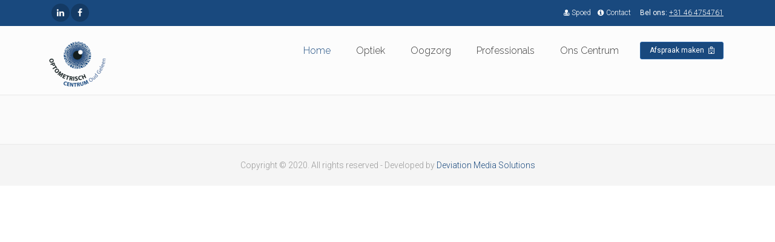

--- FILE ---
content_type: text/html;charset=UTF-8
request_url: https://www.ocog.nl/en
body_size: 2587
content:
<!DOCTYPE html>
<html lang="en">
<head>
    <meta charset="utf-8" />
    <title>Home | OCOG</title>

    <meta http-equiv="X-UA-Compatible" content="IE=edge">
    
    <!-- Mobile Meta -->
    <meta name="viewport" content="width=device-width, initial-scale=1, shrink-to-fit=no">

    <meta name="generator" content="GravCMS" />
<meta name="description" content="Optometrie / Oogzorg / Brillen en Zonnebrillen / Contactlenzen / 2nd Opinions / Onderzoek / Binoculair Zien" />

    <link rel="icon" type="image/png" href="/user/themes/ocog/images/logo.png" />
    <link rel="canonical" href="https://www.ocog.nl/en" />

    <!-- Web Fonts -->
    <link href="https://fonts.googleapis.com/css?family=Roboto:300,300i,400,400i,500,500i,700,700i" rel="stylesheet">
    <link href="https://fonts.googleapis.com/css?family=Raleway:300,400,700" rel="stylesheet">
    <link href="https://fonts.googleapis.com/css?family=Pacifico" rel="stylesheet">
    <link href="https://fonts.googleapis.com/css?family=PT+Serif" rel="stylesheet">

                            
                                                        
                                        <link href="/user/themes/ocog/bootstrap/css/bootstrap.css" type="text/css" rel="stylesheet">
<link href="/user/themes/ocog/fonts/font-awesome/css/font-awesome.css" type="text/css" rel="stylesheet">
<link href="/user/themes/ocog/plugins/magnific-popup/magnific-popup.css" type="text/css" rel="stylesheet">
<link href="/user/themes/ocog/plugins/rs-plugin-5/css/settings.css" type="text/css" rel="stylesheet">
<link href="/user/themes/ocog/plugins/rs-plugin-5/css/layers.css" type="text/css" rel="stylesheet">
<link href="/user/themes/ocog/plugins/rs-plugin-5/css/navigation.css" type="text/css" rel="stylesheet">
<link href="/user/themes/ocog/css/animations.css" type="text/css" rel="stylesheet">
<link href="/user/themes/ocog/plugins/slick/slick.css" type="text/css" rel="stylesheet">
<link href="/user/themes/ocog/css/style.css" type="text/css" rel="stylesheet">
<link href="/user/themes/ocog/css/typography-default.css" type="text/css" rel="stylesheet">
<link href="/user/themes/ocog/css/skins/dark_cyan.css" type="text/css" rel="stylesheet">
<link href="/user/themes/ocog/css/custom.css" type="text/css" rel="stylesheet">
<link href="/user/plugins/map-marker-leaflet/assets/leaflet.css" type="text/css" rel="stylesheet">
<link href="/user/plugins/markdown-notices/assets/notices.css" type="text/css" rel="stylesheet">
<link href="/user/plugins/breadcrumbs/css/breadcrumbs.css" type="text/css" rel="stylesheet">
<link href="/user/plugins/login/css/login.css" type="text/css" rel="stylesheet">


        
                <script src="/user/themes/ocog/plugins/jquery.min.js"></script>
<script src="/user/plugins/map-marker-leaflet/assets/leaflet.js"></script>


</head>
<body id="top" class="front-page">

    <!-- scrollToTop -->
    <!-- ================ -->
    <div class="scrollToTop circle"><i class="fa fa-angle-up"></i></div>

    <!-- page wrapper start -->
    <!-- ================ -->
    <div class="page-wrapper">
        <!-- header-container start -->
        <div class="header-container">
            <!-- header-top start -->
            <!-- classes:  -->
            <!-- "dark": dark version of header top e.g. class="header-top dark" -->
            <!-- "colored": colored version of header top e.g. class="header-top colored" -->
            <!-- ================ -->
            <div class="header-top colored">
            <div class="container">
    <div class="row">
        <div class="col-2 col-md-5">
        <!-- header-top-first start -->
        <!-- ================ -->
        <div class="header-top-first clearfix">
            <ul class="social-links circle small clearfix hidden-sm-down">
            <li class="linkedin"><a href="https://www.linkedin.com/company/optometrisch-centrum-oud-geleen/"><i class="fa fa-linkedin"></i></a></li>
            <li class="facebook"><a href="https://www.facebook.com/optometrischcentrum/"><i class="fa fa-facebook"></i></a></li>
            </ul>
            <div class="social-links hidden-md-up circle small">
            <div class="btn-group dropdown">
                <button id="header-top-drop-1" type="button" class="btn dropdown-toggle dropdown-toggle--no-caret" data-toggle="dropdown" aria-haspopup="true" aria-expanded="false"><i class="fa fa-share-alt"></i></button>
                <ul class="dropdown-menu dropdown-animation" aria-labelledby="header-top-drop-1">
                <li class="linkedin"><a href="https://www.linkedin.com/company/optometrisch-centrum-oud-geleen/"><i class="fa fa-linkedin"></i></a></li>
                <li class="facebook"><a href="https://www.facebook.com/optometrischcentrum/"><i class="fa fa-facebook"></i></a></li>
                </ul>
            </div>
            </div>
        </div>
        <!-- header-top-first end -->
        </div>
        <div class="col-10 col-md-7">

        <!-- header-top-second start -->
        <!-- ================ -->
        <div id="header-top-second"  class="clearfix text-right">
            <ul class="list-inline">
            <li class="list-inline-item"><a data-toggle="modal" data-target="#spoed-modal" class="link-light" href="#"><i class="fa fa-user-md pr-1"></i>Spoed</a></li>
            <li class="list-inline-item"><a class="link-light" href="contact"><i class="fa fa-info-circle pr-1"></i>Contact</a></li>
            <li class="list-inline-item hidden-md-down"><strong class="pl-1">Bel ons:</strong> <a href="tel:+31464754761">+31 46 4754761</a></li>
            </ul>
        </div>
        <!-- header-top-second end -->

        </div>
    </div>
</div>

 <!-- Modal -->
<div class="modal fade" id="spoed-modal" tabindex="-1" role="dialog" aria-labelledby="Spoed" aria-hidden="true">
<div class="modal-dialog" role="document">
    <div class="modal-content">
    <div class="modal-header">
        <h4 class="modal-title" id="Spoed">Spoed</h4>
        <button type="button" class="close" data-dismiss="modal" aria-label="Close"><span aria-hidden="true">&times;</span><span class="sr-only">Sluiten</span></button>
    </div>
    <div class="modal-body">
        <p>
        Van dinsdag t/m zaterdag is het tijdens openingstijden mogelijk om een spoedconsult in te plannen (<a href="tel:+31464754761">046-4754761</a>). 
        Daarbuiten kunt u het beste contact opnemen met uw huisarts of met de <a href="http://www.spoedpost-westelijkemijnstreek.nl">huisartsenpost</a>.</p>
    </div>
    <div class="modal-footer">
        <button type="button" class="btn btn-sm btn-dark" data-dismiss="modal">Sluiten</button>
    </div>
    </div>
</div>
</div>
            </div>

            <!-- header start -->
            <!-- classes:  -->
            <!-- "fixed": enables fixed navigation mode (sticky menu) e.g. class="header fixed clearfix" -->
            <!-- "fixed-desktop": enables fixed navigation only for desktop devices e.g. class="header fixed fixed-desktop clearfix" -->
            <!-- "fixed-all": enables fixed navigation only for all devices desktop and mobile e.g. class="header fixed fixed-desktop clearfix" -->
            <!-- "dark": dark version of header e.g. class="header dark clearfix" -->
            <!-- "centered": mandatory class for the centered logo layout -->
            <!-- ================ -->
            <header class="header fixed fixed-desktop clearfix">
            <div class="container">
    <div class="row">
        <div class="col-md-auto hidden-md-down pl-2">
        <!-- header-first start -->
        <!-- ================ -->
        <div class="header-first clearfix">

            <!-- logo -->
            <div id="logo" class="logo">
            <a href="/"><img id="logo_img" src="/user/themes/ocog/images/logo.png" alt="OCOG"></a>
            </div>

        </div>
        <!-- header-first end -->

        </div>
        <div class="col-lg-8 ml-lg-auto">
    
        <!-- header-second start -->
        <!-- ================ -->
        <div class="header-second clearfix">
            
        <!-- main-navigation start -->
        <!-- classes: -->
        <!-- "onclick": Makes the dropdowns open on click, this the default bootstrap behavior e.g. class="main-navigation onclick" -->
        <!-- "animated": Enables animations on dropdowns opening e.g. class="main-navigation animated" -->
        <!-- ================ -->
        <div class="main-navigation main-navigation--mega-menu  animated">
            <nav class="navbar navbar-expand-lg navbar-light p-0">
            <div class="navbar-brand clearfix hidden-lg-up">

                <!-- logo -->
                <div id="logo-mobile" class="logo">
                <a href="/"><img id="logo-img-mobile" src="/user/themes/ocog/images/logo.png" alt="OCOG"></a>
                </div>

                <!-- name-and-slogan -->
                <div class="site-slogan">
                OCOG
                </div>

            </div>
            
            <button class="navbar-toggler" type="button" data-toggle="collapse" data-target="#navbar-collapse-1" aria-controls="navbar-collapse-1" aria-expanded="false" aria-label="Toggle navigation">
                <span class="navbar-toggler-icon"></span>
            </button>

            <div class="collapse navbar-collapse" id="navbar-collapse-1">
               
<ul class="navbar-nav ml-xl-auto">
                                            <li class="active">
                <a class="nav-link" href="/en">
                                        Home
                </a>
            </li>
                                        <li class="">
                <a class="nav-link" href="/en/optiek">
                                        Optiek
                </a>
            </li>
                                        <li class="">
                <a class="nav-link" href="/en/oogzorg">
                                        Oogzorg
                </a>
            </li>
                                        <li class="">
                <a class="nav-link" href="/en/professionals">
                                        Professionals
                </a>
            </li>
                                        <li class="">
                <a class="nav-link" href="/en/ons-centrum">
                                        Ons Centrum
                </a>
            </li>
            
        </ul>

            </div>
            </nav>
        </div>
        <!-- main-navigation end -->
        </div>
        <!-- header-second end -->

        </div>
        <div class="col-auto hidden-md-down pl-0 pl-md-1">
        <!-- header dropdown buttons -->
        <div class="header-dropdown-buttons">
            <a href="contact" class="btn btn-sm hidden-xs btn-default">Afspraak maken <i class="fa fa-hospital-o pl-1"></i></a>
        </div>
        <!-- header dropdown buttons end -->
        </div>
    </div>
    </div>            </header>
        </div>
        <!-- header-container end -->


    

    <div id="page-start"></div>

    <section id="body">
        <div class="wrapper padding">
                    </div>
    </section>
    

    <!-- footer top end -->
    <!-- footer start (Add "dark" class to #footer in order to enable dark footer) -->
    <!-- ================ -->
    <footer id="footer" class="clearfix">

        <!-- .footer start -->
        <!-- ================ -->
        <div class="footer">

        </div>
        
        <!-- .subfooter start -->
        <!-- ================ -->
        <div class="subfooter">
          <div class="container">
            <div class="subfooter-inner">
              <div class="row">
                <div class="col-md-12">
                  <p class="text-center">Copyright © 2020. All rights reserved - Developed by <a href="https://deviation.nl">Deviation Media Solutions</a></p>
                </div>
              </div>
            </div>
          </div>
        </div>
        <!-- .subfooter end -->

    </footer>
    <!-- footer end -->
</div>
<!-- page-wrapper end -->

                                                <script src="/user/themes/ocog/plugins/jquery.min.js"></script>
<script src="/user/themes/ocog/bootstrap/js/bootstrap.bundle.min.js"></script>
<script src="/user/themes/ocog/plugins/rs-plugin-5/js/jquery.themepunch.tools.min.js"></script>
<script src="/user/themes/ocog/plugins/rs-plugin-5/js/jquery.themepunch.revolution.min.js"></script>
<script src="/user/themes/ocog/plugins/isotope/imagesloaded.pkgd.min.js"></script>
<script src="/user/themes/ocog/plugins/isotope/isotope.pkgd.min.js"></script>
<script src="/user/themes/ocog/plugins/magnific-popup/jquery.magnific-popup.min.js"></script>
<script src="/user/themes/ocog/plugins/waypoints/jquery.waypoints.min.js"></script>
<script src="/user/themes/ocog/plugins/waypoints/sticky.min.js"></script>
<script src="/user/themes/ocog/plugins/countTo/jquery.countTo.js"></script>
<script src="/user/themes/ocog/plugins/slick/slick.min.js"></script>
<script src="/user/themes/ocog/js/template.js"></script>
<script src="/user/themes/ocog/js/custom.js"></script>
<script src="/user/plugins/map-marker-leaflet/assets/leaflet.js"></script>


</body>
</html>


--- FILE ---
content_type: text/css
request_url: https://www.ocog.nl/user/themes/ocog/css/skins/dark_cyan.css
body_size: 2118
content:
/*
Version: 2.1.1
File Description: Dark Cyan Skin
*/
/* 1- Typography
-------------------------------------------------
-------------------------------------------------*/
a {
  color: #19497E;
}

a:hover {
  color: #2764A7;
}

a:focus,
a:active {
  color: #2764A7;
}

mark,
.mark {
  background-color: #19497E;
  color: #ffffff;
}

.text-default {
  color: #19497E;
}

/* Tables
---------------------------------- */
.table.table-colored {
  border-bottom-color: #19497E;
}

.table-colored > thead > tr > th {
  border-color: #19497E;
  background-color: #19497E;
  color: #ffffff;
}

/* 2- Layout
-------------------------------------------------
-------------------------------------------------*/
.header-top.dark {
  background-color: #272d2d;
  border-bottom: 1px solid #1c2020;
}

.header.dark {
  background-color: #323939;
  border-top-color: #323939;
}

.header-top.colored {
  background-color: #19497E;
  border-bottom: 1px solid #19497E;
}

.default-bg {
  background-color: #19497E;
  color: #ffffff;
}

.default-bg-50 {
  background-color: rgba(42, 164, 165, 0.5);
  color: #ffffff;
}

/*Transparent Header*/
.transparent-header header.header.dark.transparent-header-on {
  background-color: rgba(50, 57, 57, 0.8);
  border-top-color: rgba(28, 32, 32, 0.5);
}

/*Fixed Navigation*/
.fixed-header-on .dark.header.fixed {
  background-color: rgba(50, 57, 57, 0.95);
}

/* Small devices (tablets, 768px and up) */
@media (min-width: 992px) {
  .fixed-header-on .dark.header .dropdown-menu {
    border: 1px solid #272d2d;
  }
}

/*Translucent Backgrounds*/
.default-translucent-bg:after {
  background-color: rgba(42, 164, 165, 0.7);
}

.default-translucent-bg.hovered:hover:after {
  background-color: rgba(42, 164, 165, 0.8);
}

.default-hovered:hover:after,
.default-hovered:hover {
  background-color: #19497E;
}

/* 4 Pages
-------------------------------------------------
-------------------------------------------------*/
/* Blog Timeline layout
---------------------------------- */
.timeline-date-label:after {
  background-color: #19497E;
}

/* 5 Components
-------------------------------------------------
-------------------------------------------------*/
/* Buttons
---------------------------------- */
.btn-default {
  background-color: #19497E;
  border-color: #2764A7;
}

.btn-default:hover,
.btn-default:focus,
.btn-default.focus,
.btn-default:active,
.btn-default.active,
.show > .dropdown-toggle.btn-default {
  background-color: #2764A7;
  border-color: #2764A7;
}

.btn-default.disabled,
.btn-default[disabled],
fieldset[disabled] .btn-default {
  background-color: #19497E;
  border-color: #2764A7;
}

.btn-default-transparent {
  border-color: #19497E;
}

.btn-default-transparent:hover,
.btn-default-transparent:focus,
.btn-default-transparent.focus,
.btn-default-transparent:active,
.btn-default-transparent.active,
.show > .dropdown-toggle.btn-default-transparent {
  background-color: #2764A7;
  border-color: #2764A7;
}

.default-bg .btn-default,
.default-translucent-bg .btn-default,
.default-bg .btn-default-transparent,
.default-translucent-bg .btn-default-transparent {
  color: #19497E;
}

.btn-white:hover,
.btn-white:focus,
.btn-white.focus,
.btn-white:active,
.btn-white.active,
.show > .dropdown-toggle.btn-white {
  color: #2764A7;
}

.btn-animation:hover:before,
.btn-animation:focus:before {
  background: #2764A7;
}

/* Pager
---------------------------------- */
ul.pagination .page-item .page-link:hover,
ul.pagination .page-item .page-link:focus {
  background-color: #2764A7;
  border-color: #2764A7;
}

ul.pagination .page-item.active .page-link,
.page-item.active .page-link:hover,
.page-item.active .page-link:focus {
  background-color: #19497E;
  border-color: #19497E;
}

/* Breadcrumb
---------------------------------- */
.banner .breadcrumb .breadcrumb-item a:hover {
  color: #2764A7;
}

.banner .dark.breadcrumb-container {
  background-color: rgba(50, 57, 57, 0.6);
}

/* Nav pills
---------------------------------- */
.nav-pills.style-2 > li .nav-link.active,
.nav-pills.style-2 > li .nav-link.active:hover,
.nav-pills.style-2 > li .nav-link.active:focus,
.nav-pills.style-2 > li .nav-link:hover,
.nav-pills.style-2 > li .nav-link:focus {
  color: #19497E;
}

.nav.flex-column > li .nav-link.active,
.nav.flex-column > li .nav-link.active:hover,
.nav.flex-column > li .nav-link.active:focus,
.nav.flex-column > li .nav-link:hover,
.nav.flex-column > li .nav-link:focus {
  color: #19497E;
}

.nav-pills > li .nav-link.active:after {
  color: #19497E;
}

.nav.flex-column:not(.list-style-icons) > li .nav-link.active:hover:after,
.nav.flex-column:not(.list-style-icons) > li .nav-link.active:focus:after,
.nav.flex-column:not(.list-style-icons) > li .nav-link:hover:after,
.nav.flex-column:not(.list-style-icons) > li .nav-link:focus:after {
  color: #2764A7;
}

.nav.flex-column.list-style-icons > li .nav-link.active > i,
.nav.flex-column.list-style-icons > li .nav-link:hover > i,
.nav.flex-column.list-style-icons > li .nav-link:focus > i {
  color: #2764A7;
}

.dark .footer-content .nav.flex-column > li > a.active:hover,
.dark .footer-content .nav.flex-column > li > a:hover {
  color: #2764A7;
}

/* Collapse
---------------------------------- */
.collapse-style-2 .card-header a {
  background-color: #19497E;
}

/* Progress bars
---------------------------------- */
.progress-bar-default {
  background-color: #19497E;
}

/* Forms
---------------------------------- */
.default-bg .form-control {
  border-color: #2764A7;
}

.default-bg .input-group-addon {
  border-color: #2764A7;
}

/*Icons
---------------------------------- */
.icon.default-bg {
  background-color: #19497E;
}

.icon.light-bg {
  color: #19497E;
}

/*Listing Items
---------------------------------- */
.listing-item .overlay-container .badge {
  border: 1px solid #19497E;
  color: #19497E;
}

/*Modals
---------------------------------- */
.modal-content .modal-header {
  background-color: #19497E;
}

/*Pace (Page loader)
---------------------------------- */
/*loader 1*/
.page-loader-1 .pace {
  border: 1px solid #19497E;
}

.page-loader-1 .pace .pace-progress {
  background: #19497E;
}

.page-loader-2 .pace .pace-progress:before {
  background: #19497E;
}

.page-loader-2 .pace .pace-activity {
  border: 5px solid #19497E;
}

.page-loader-2 .pace .pace-activity:after {
  border: 5px solid #19497E;
}

.page-loader-2 .pace .pace-activity:before {
  border: 5px solid #19497E;
}

.page-loader-3 .pace .pace-progress {
  background: #19497E;
}

.page-loader-4 .pace .pace-progress {
  background: #19497E;
}

.page-loader-5 .pace .pace-progress:after {
  color: #19497E;
}

.page-loader-6 .pace .pace-activity {
  background: #19497E;
}

/* 6 Navigations
-------------------------------------------------
-------------------------------------------------*/
/* 6.1 Light Version
----------------------------------------------------------------------------- */
.header .navbar-nav li .nav-link:focus,
.header .navbar-nav li .nav-link:hover,
.header .navbar-nav .show > .nav-link,
.header .navbar-nav li .nav-link.show,
.header .navbar-nav .active.show > .nav-link,
.header .navbar-nav li.show .nav-link.active {
  color: #19497E;
}

.header .navbar-nav .active > .nav-link,
.header .navbar-nav li .nav-link.active {
  color: #19497E;
}

.header .navbar-nav li li a:focus,
.header .navbar-nav li li a:hover,
.header .navbar-nav li .show > a,
.header .navbar-nav li li a.show,
.header .navbar-nav li .active > a,
.header .navbar-nav li li a.active {
  color: #2764A7;
}

header:not(.dark) .mega-menu .menu > li > a:hover i,
header:not(.dark) .dropdown-menu > li > a:hover i,
header:not(.dark) .mega-menu .menu > li.active > a i,
header:not(.dark) .dropdown-menu > li.active > a i {
  color: #19497E;
}

.navbar-light .navbar-toggler:hover,
.navbar-light .navbar-toggler:focus {
  border-color: #2764A7;
}

/* Small devices (tablets, phones less than 767px) */
@media (max-width: 991px) {
  .header .navbar-nav .active .nav-link,
  .header .navbar-nav .active .nav-link:hover,
  .header .navbar-nav .active .nav-link:focus {
    color: #2764A7;
  }
  /* first level item hover and focus states */
  .header .navbar-nav li > a:hover,
  .header .navbar-nav li > a:focus,
  .header .navbar-nav .active > a,
  .header .navbar-nav .active > a:hover,
  .header .navbar-nav .active > a:focus {
    color: #2764A7;
  }
  /* second level item on hover/focus */
  .header .navbar-nav .show .dropdown-menu > li > a:hover,
  .header .navbar-nav .show .dropdown-menu > li > a:focus {
    color: #2764A7;
  }
  /* Arrow for parent menu item */
  .header .navbar-nav .dropdown.show > .dropdown-toggle::after {
    color: #19497E;
  }
}

/* 6.2 Dark Version
----------------------------------------------------------------------------- */
/* first level active menu item when opened */
.dark.header .navbar-nav .show .nav-link,
.dark.header .navbar-nav .show .nav-link:hover,
.dark.header .navbar-nav .show .nav-link:focus,
.dark.header .navbar-nav .dropdown .nav-link:focus {
  border-bottom-color: #272d2d;
}

/* second level menu item */
.dark.header .dropdown-menu {
  background-color: #272d2d;
}

.dark.header .dropdown-menu .divider {
  background-color: rgba(50, 57, 57, 0.8);
}

.dark.header .dropdown-menu > li > a,
.dark.header .navbar-nav .mega-menu .menu > li > a {
  border-bottom: 1px solid rgba(50, 57, 57, 0.8);
}

.dark.header .mega-menu .menu > li > a:hover,
.dark.header .mega-menu .menu > li > a:focus {
  border-color: rgba(50, 57, 57, 0.8);
}

.dark.header .dropdown-menu > li > a:hover,
.dark.header .dropdown-menu > li > a:focus,
.dark.header .navbar-nav .show > a,
.dark.header .navbar-nav .show > a:hover,
.dark.header .navbar-nav .show > a:focus,
.dark.header .dropdown-menu > .active > a,
.dark.header .dropdown-menu > .active > a:hover,
.dark.header .dropdown-menu > .active > a:focus,
.dark.header .dropdown-menu .menu > .active > a,
.dark.header .dropdown-menu .menu > .active > a:hover,
.dark.header .dropdown-menu .menu > .active > a:focus {
  border-color: rgba(50, 57, 57, 0.8);
}

/* 6.3 Navigation style 2
----------------------------------------------------------------------------- */
@media (min-width: 992px) {
  .header.white-bg .main-navigation--style-2 .navbar-nav li .nav-link:focus,
  .header.white-bg .main-navigation--style-2 .navbar-nav li .nav-link:hover,
  .header.white-bg .main-navigation--style-2 .navbar-nav li.show .nav-link {
    color: #19497E;
  }
}

/* 7 Blocks/Widgets
-------------------------------------------------
-------------------------------------------------*/
/* Social icons block
---------------------------------- */
.social-links li a:hover {
  border-color: #2764A7;
  color: #2764A7;
}

.social-links.animated-effect-1 li a:after {
  background-color: #19497E;
}

.social-links.default li a {
  background-color: #19497E;
  border: 1px solid #2764A7;
}

.header-top:not(.dark) .social-links .dropdown.show > button > i:before {
  color: #19497E;
}

/*Header Dropdowns (search, cart etc)
---------------------------------- */
.header-dropdown-buttons .btn-group > .btn:hover {
  background-color: #19497E;
  border-color: #2764A7;
}

.header-dropdown-buttons .btn-group.show > .btn {
  background-color: #19497E;
  border-color: #2764A7;
}

.dark.header-top .dropdown-menu {
  border: 1px solid #1c2020;
  background: #272d2d;
}

.colored.header-top .dropdown-menu {
  border: 1px solid #19497E;
  background: #19497E;
}

/* Media
---------------------------------- */
.media:hover .icon {
  color: #19497E;
  border: 1px solid #19497E;
}

/* Full Width Content
---------------------------------- */
/* Large and Medium devices (desktops, tablets less than 1199px) */
@media (max-width: 1199px) {
  .full-width-section:not(.no-image) .full-text-container.default-bg {
    background-color: rgba(42, 164, 165, 0.6);
  }
}

/* Pricing tables
---------------------------------- */
.popover-title {
  background-color: #19497E;
}

/* Tags cloud block
---------------------------------- */
.tag a {
  background-color: #19497E;
  border: 1px solid #2764A7;
}

.tag a:hover {
  color: #19497E;
  border-color: #2764A7;
}

/* 8 Main Slideshow
-------------------------------------------------
-------------------------------------------------*/
.tp-bannertimer {
  background-color: rgba(42, 164, 165, 0.8);
}

/* 9 Slick Carousel
-------------------------------------------------
-------------------------------------------------*/
.content-slider-with-large-controls .slick-prev:after,
.content-slider-with-large-controls-autoplay .slick-prev:after {
  color: #19497E;
}

.content-slider-with-large-controls .slick-next:after,
.content-slider-with-large-controls-autoplay .slick-next:after {
  color: #19497E;
}

/* 10 Full Page
-------------------------------------------------
-------------------------------------------------*/
#fp-nav ul li a span,
.fp-slidesNav ul li a span {
  background: rgba(42, 164, 165, 0.8);
}


--- FILE ---
content_type: text/css
request_url: https://www.ocog.nl/user/themes/ocog/css/custom.css
body_size: 91
content:
/*
 * Version: 2.1.1
 * File Description: Place here your custom CSS styles
 */
 .logo {
    width:50%;
 }
 .site-slogan {
    display: none !important;
 }
 .collapse-style-2 .card {
    background-color: transparent;
 }
 .light-translucent-bg {
    background-position: 50% 50% !important;
 }
 .table-transparent tbody {
    background-color:transparent !important;
 }